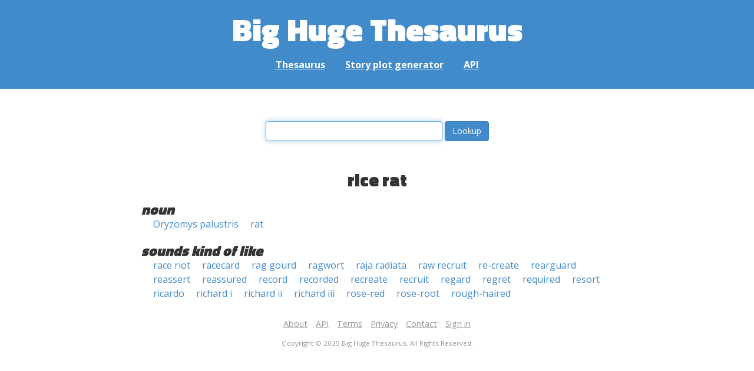

--- FILE ---
content_type: text/html; charset=UTF-8
request_url: https://words.bighugelabs.com/rice%20rat
body_size: 2227
content:
<!DOCTYPE html>
<html>
<head>
    <meta http-equiv="Content-type" content="text/html; charset=utf-8">
    <title>
        rice rat | Synonyms, antonyms, and rhymes                    | Big Huge Thesaurus
            </title>
    <meta name="description" content="English synonyms, antonyms, sound-alike, and rhyming words for &#039;rice rat&#039;">

    <meta property="og:title" content="Big Huge Thesaurus">
    <meta property="og:type" content="article">
    <meta property="og:description" content="English synonyms, antonyms, sound-alike, and rhyming words for &#039;rice rat&#039;">
    <meta property="og:url" content="https://words.bighugelabs.com">
    <meta property="og:image" content="https://words.bighugelabs.com/images/card.jpg">

    <meta name="twitter:card" content="summary_large_image">
    <meta name="twitter:title" content="Big Huge Thesaurus">
    <meta name="twitter:url" content="https://words.bighugelabs.com">
    <meta name="twitter:description" content="English synonyms, antonyms, sound-alike, and rhyming words for &#039;rice rat&#039;">
    <meta name="twitter:image" content="https://words.bighugelabs.com/images/card.jpg">

    <link rel="shortcut icon" href="/images/favicon.ico">
    <link rel="apple-touch-icon" href="/images/apple-touch-icon.png">
    <meta name="viewport" content="width=device-width">
    <meta name="csrf-token" content="v3kMTvvrH7tlYZazrv1MF0jpZq5FbtLZTzo8lceK">

    <script type="text/javascript" src="//ajax.googleapis.com/ajax/libs/jquery/1.7.2/jquery.min.js"></script>
    <script>
        (function(i,s,o,g,r,a,m){i['GoogleAnalyticsObject']=r;i[r]=i[r]||function(){
            (i[r].q=i[r].q||[]).push(arguments)},i[r].l=1*new Date();a=s.createElement(o),
            m=s.getElementsByTagName(o)[0];a.async=1;a.src=g;m.parentNode.insertBefore(a,m)
        })(window,document,'script','//www.google-analytics.com/analytics.js','ga');

        ga('create', 'UA-53154-15', 'bighugelabs.com');
        ga('set', 'anonymizeIp', true);
        ga('send', 'pageview');
    </script>
    <link href="https://fonts.googleapis.com/css?family=Open+Sans:400,400i,700,700i,800|Roboto+Mono:400,400i,700,700i|Titillium+Web:900&display=swap" rel="stylesheet">
    <link href="//netdna.bootstrapcdn.com/font-awesome/4.0.3/css/font-awesome.css" rel="stylesheet">
    <link rel="stylesheet" href="//netdna.bootstrapcdn.com/bootstrap/3.0.3/css/bootstrap.min.css">
    <script src="//netdna.bootstrapcdn.com/bootstrap/3.0.3/js/bootstrap.min.js"></script>
    <link rel="stylesheet" type="text/css" href="/css/app.css?id=b5e8ab09ef20c4e8acf6" media="screen, print" />
</head>

<body class="">

<script type="text/javascript">
    window.google_analytics_uacct = "UA-53154-15";
</script>

<div id="app" class="wrap">
    <header>
        <h1>
            <a href="/">Big Huge Thesaurus</a>
        </h1>
        <nav>
            <a href="/">Thesaurus</a>
            <a href="/site/plot">Story plot generator</a>
            <a href="/site/api">API</a>
        </nav>
    </header>

    <section class="content">
                                    </section>

    
    <lookup-form></lookup-form>

    <div class="results">
                    <h2 class="center">rice rat</h2>

                                                <h3>noun</h3>
                
                                                        <ul class="words">
                                                    <li><a href="/Oryzomys palustris">Oryzomys palustris</a></li>
                                                    <li><a href="/rat">rat</a></li>
                                            </ul>
                                    
        
                    <h3>sounds kind of like</h3>
            <ul class="words">
                                    <li><a href="/race riot">race riot</a></li>
                                    <li><a href="/racecard">racecard</a></li>
                                    <li><a href="/rag gourd">rag gourd</a></li>
                                    <li><a href="/ragwort">ragwort</a></li>
                                    <li><a href="/raja radiata">raja radiata</a></li>
                                    <li><a href="/raw recruit">raw recruit</a></li>
                                    <li><a href="/re-create">re-create</a></li>
                                    <li><a href="/rearguard">rearguard</a></li>
                                    <li><a href="/reassert">reassert</a></li>
                                    <li><a href="/reassured">reassured</a></li>
                                    <li><a href="/record">record</a></li>
                                    <li><a href="/recorded">recorded</a></li>
                                    <li><a href="/recreate">recreate</a></li>
                                    <li><a href="/recruit">recruit</a></li>
                                    <li><a href="/regard">regard</a></li>
                                    <li><a href="/regret">regret</a></li>
                                    <li><a href="/required">required</a></li>
                                    <li><a href="/resort">resort</a></li>
                                    <li><a href="/ricardo">ricardo</a></li>
                                    <li><a href="/richard i">richard i</a></li>
                                    <li><a href="/richard ii">richard ii</a></li>
                                    <li><a href="/richard iii">richard iii</a></li>
                                    <li><a href="/rose-red">rose-red</a></li>
                                    <li><a href="/rose-root">rose-root</a></li>
                                    <li><a href="/rough-haired">rough-haired</a></li>
                            </ul>
        
        
        
        
            </div>


    <div class="clear"></div>

    <footer>
        <p>
            <a href="/site/about">About</a>
            <a href="/site/api">API</a>
            <a href="/site/terms">Terms</a>
            <a href="/site/privacy">Privacy</a>
	    <a href="mailto:support@bighugelabs.com?subject=Thesaurus support" target="_blank">Contact</a>

                            <a href="/account/login">Sign in</a>
                    </p>
        <p class="copyright">
            Copyright ©
            2025            Big Huge Thesaurus. All Rights
            Reserved.
        </p>
    </footer>

</div>
<!-- wrap -->

<script>
    $(document).ready(function() {
        if ($('[data-toggle="tooltip"]').length) {
            $('[data-toggle="tooltip"]').tooltip();
        }
        if ($('[data-toggle="popover"]').length) {
            $('[data-toggle="popover"]').popover();
        }
    });
</script>

<!-- Modal -->
<div class="modal fade" id="modalDialog" tabindex="-1" role="dialog" aria-labelledby="modalDialogLabel" aria-hidden="true">
    <div class="modal-dialog">
        <div class="modal-content">
            <div class="modal-header">
                <button type="button" class="close" data-dismiss="modal" aria-hidden="true">&times;</button>
                <h4 class="modal-title" id="modalDialogLabel"></h4>
            </div>
            <div class="modal-body"></div>
            <div class="modal-footer">
                <button type="button" class="btn btn-default" data-dismiss="modal">Cancel</button>
                <button type="button" class="btn btn-primary">Save</button>
                <button type="button" class="btn btn-danger">Delete</button>
            </div>
        </div><!-- /.modal-content -->
    </div><!-- /.modal-dialog -->
</div><!-- /.modal -->


<script src="/js/app.js?id=e95901ec6aa9faad0565"></script>

<!-- Cloudflare Web Analytics --><script defer src='https://static.cloudflareinsights.com/beacon.min.js' data-cf-beacon='{"token": "a9ca42a770f44bd3809df510ba694b4d"}'></script><!-- End Cloudflare Web Analytics -->
</body>

</html>
